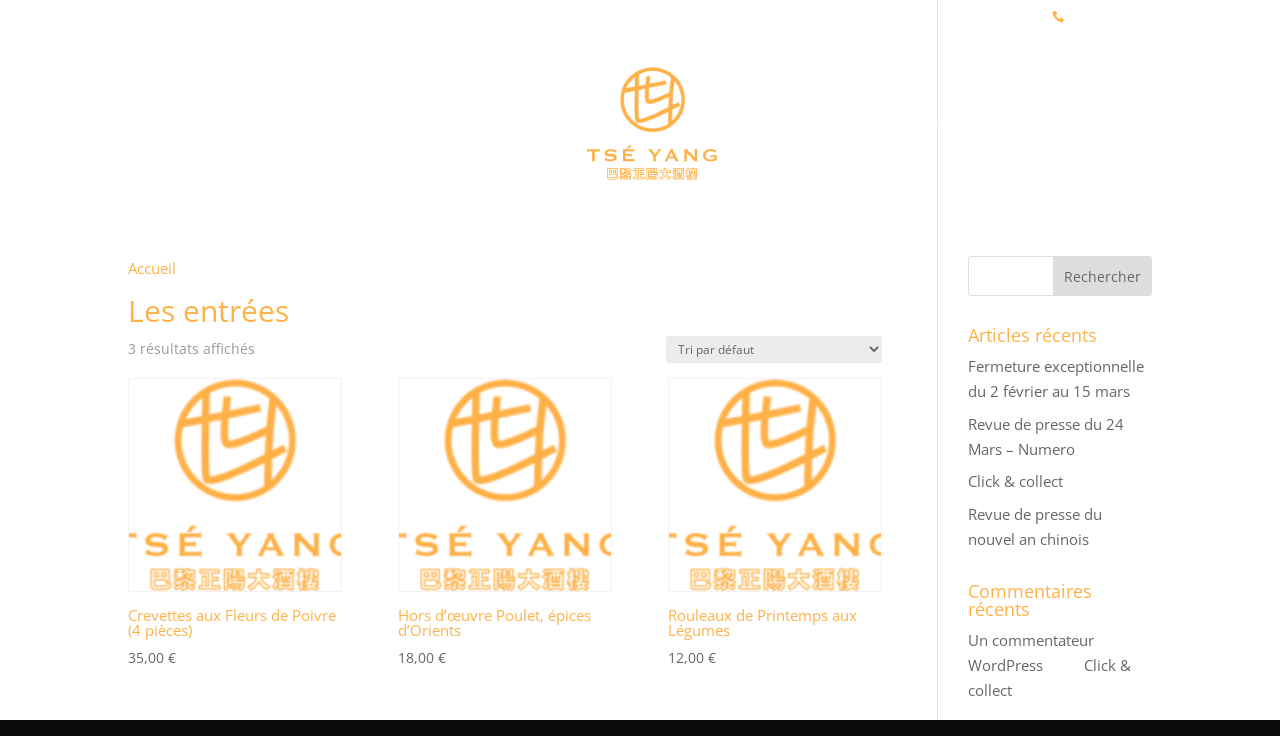

--- FILE ---
content_type: text/css
request_url: https://www.tse-yang.fr/wp-content/themes/Divi-child/style.css?ver=4.14.9
body_size: 144
content:
/*
Theme Name:     TseYang
Theme URI:      https://www.agence-fluence.com
Description:    TseYang Child Theme
Author:         Agence Fluence
Author URI:     http://www.agence-fluence.com
Template:       Divi
Version:        1.0.0
*/



@import "global.css";



p.demo_store {
    background-color: #a47e64 !important;
    padding-bottom: 15px !important;
}

--- FILE ---
content_type: text/css
request_url: https://www.tse-yang.fr/wp-content/et-cache/39/et-core-unified-cpt-deferred-39.min.css?ver=1768315620
body_size: 353
content:
.et-db #et-boc .et-l div.et_pb_section.et_pb_section_0_tb_footer{background-size:contain;background-position:top right;background-image:url(https://www.tse-yang.fr/wp-content/uploads/2021/01/bg_texture_gold.jpg)!important}.et-db #et-boc .et-l .et_pb_section_0_tb_footer.et_pb_section{padding-bottom:0px;background-color:rgba(0,0,0,0)!important}.et-db #et-boc .et-l .et_pb_image_0_tb_footer .et_pb_image_wrap img{height:132px;width:auto}.et-db #et-boc .et-l .et_pb_image_0_tb_footer{text-align:center}.et-db #et-boc .et-l .et_pb_text_0_tb_footer{margin-bottom:55px!important}.et-db #et-boc .et-l .et_pb_row_1_tb_footer.et_pb_row{padding-top:0px!important;padding-bottom:0px!important;padding-top:0px;padding-bottom:0px}.et-db #et-boc .et-l .et_pb_image_1_tb_footer{text-align:right;margin-right:0}.et-db #et-boc .et-l .et_pb_image_1_tb_footer .et_pb_image_wrap,.et-db #et-boc .et-l .et_pb_image_2_tb_footer .et_pb_image_wrap{display:block}.et-db #et-boc .et-l .et_pb_image_2_tb_footer{text-align:left;margin-left:0}.et-db #et-boc .et-l .et_pb_text_2_tb_footer.et_pb_text,.et-db #et-boc .et-l .et_pb_text_2_tb_footer.et_pb_text a{color:#6f6f6f!important}@media only screen and (max-width:980px){.et-db #et-boc .et-l .et_pb_image_0_tb_footer .et_pb_image_wrap img,.et-db #et-boc .et-l .et_pb_image_1_tb_footer .et_pb_image_wrap img,.et-db #et-boc .et-l .et_pb_image_2_tb_footer .et_pb_image_wrap img{width:auto}.et-db #et-boc .et-l .et_pb_image_1_tb_footer,.et-db #et-boc .et-l .et_pb_image_2_tb_footer{text-align:center;margin-left:auto;margin-right:auto}}@media only screen and (max-width:767px){.et-db #et-boc .et-l .et_pb_image_0_tb_footer .et_pb_image_wrap img,.et-db #et-boc .et-l .et_pb_image_1_tb_footer .et_pb_image_wrap img,.et-db #et-boc .et-l .et_pb_image_2_tb_footer .et_pb_image_wrap img{width:auto}}

--- FILE ---
content_type: text/css
request_url: https://www.tse-yang.fr/wp-content/themes/Divi-child/global.css
body_size: 1208
content:
@import url("https://fonts.googleapis.com/css2?family=Abril+Fatface&family=Source+Sans+Pro:wght@300;400;700&display=swap");body{overflow-x:hidden;font-size:15px}body.fixedPosition{position:fixed}.et-l--post>.et_builder_inner_content{overflow-x:hidden}.et_pb_bg_layout_light h1{font-size:46px;font-family:"Abril Fatface",cursive}.et_pb_bg_layout_light h2{font-size:70px;color:#161616;font-family:"Abril Fatface",cursive}.et_pb_bg_layout_light h3{font-size:36px;font-family:"Abril Fatface",cursive;color:#161616 !important;padding-bottom:0 !important}.et_pb_bg_layout_light h4{font-size:46px}.et_pb_bg_layout_light h5{font-size:24px;font-family:"Abril Fatface",cursive;color:#FFB147 !important}.et_pb_bg_layout_light em{font-size:20px;color:#FFB147;letter-spacing:1px;font-family:"Source Sans Pro",sans-serif;font-style:normal;text-transform:uppercase}.et_pb_bg_layout_light p,.et_pb_bg_layout_light .et_pb_blurb_description{font-size:18px;line-height:1.3em;font-family:"Source Sans Pro",sans-serif}.et_pb_bg_layout_dark h1{font-size:46px;font-family:"Abril Fatface",cursive}.et_pb_bg_layout_dark h2{font-size:46px;font-family:"Abril Fatface",cursive}.et_pb_bg_layout_dark h3{font-size:36px;font-family:"Abril Fatface",cursive;color:#FFB147 !important;padding-bottom:0 !important}.et_pb_bg_layout_dark h4{font-size:24px;font-family:"Abril Fatface",cursive;color:#FFB147 !important;padding-bottom:5px !important;border-bottom:1px solid rgba(255,177,71,0.15) !important}.et_pb_bg_layout_dark h5{font-size:24px}.et_pb_bg_layout_dark em{font-size:20px;color:#FFB147;letter-spacing:1px;font-family:"Source Sans Pro",sans-serif;font-style:normal;text-transform:uppercase}.et_pb_bg_layout_dark p,.et_pb_bg_layout_dark .et_pb_blurb_description{font-size:18px;line-height:1.3em;font-family:"Source Sans Pro",sans-serif}.cuivre{color:#FFB147 !important}.sep{width:280px;background-color:#FFB147;opacity:0.5;height:1px;margin:10px 0 20px 0;display:inline-block}.top_fade{position:relative}.top_fade:after{content:'';display:block;position:absolute;top:0;left:0;width:100%;height:200px;background-image:linear-gradient(180deg, #0B0B0B 0%, rgba(11,11,11,0) 100%)}.bottom_fade{position:relative}.bottom_fade:after{content:'';display:block;position:absolute;bottom:0;left:0;width:100%;height:200px;background-image:linear-gradient(-180deg, rgba(11,11,11,0) 0%, #0B0B0B 100%)}.wcpt-table{border:none !important}.wcpt-table .wcpt-cell{color:inherit !important}.wcpt-table .wcpt-cell .wcpt-title{color:#FFB147}.wcpt-table .wcpt-cell .wcpt-content{color:white}.wcpt-table .wcpt-cell .wcpt-regular-price{color:white}.wcpt-table .wcpt-cell .wcpt-button{background:#FFB147;border-radius:0;border:0 !important;color:#161616}.wcpt-cart-widget{background-color:#161616 !important;box-shadow:0px 2px 18px 0px rgba(0,0,0,0.6);border:1px solid rgba(255,177,71,0.15) !important}.woocommerce-message{display:none !important}.shop_table{border:none !important}.woocommerce-checkout-payment{background:#333 !important}#top-header .container #et-info #et-info-phone::before{margin-right:7px;color:#FFB147}#top-header .container #et-info a{display:none}.mfp-title{display:none !important}@media (min-width: 981px){.wcpt-table{border:none !important}.wcpt-table .wcpt-cell:nth-child(1){width:10%}.wcpt-table .wcpt-cell:nth-child(2){width:60%}.wcpt-table .wcpt-cell:nth-child(3),.wcpt-table .wcpt-cell:nth-child(4){text-align:right;width:15%}#top-header .container{display:flex;justify-content:flex-end;width:96%;max-width:inherit}#top-header .container #et-info #et-info-phone::before{margin-right:7px;color:#FFB147}#top-header .container #et-info a{display:none}}@media only screen and (max-width: 414px){.et_menu_container{flex-direction:column-reverse;display:flex}.et_menu_container #et_mobile_nav_menu{margin-top:0;margin-bottom:10px}.et_menu_container #et_mobile_nav_menu .mobile_nav{background-color:rgba(0,0,0,0.3) !important}.et_menu_container #et_mobile_nav_menu .select_page{display:none}.et_menu_container .et-cart-info{display:none}.et_menu_container .logo_container{z-index:0 !important}.et_menu_container .logo_container #logo{max-width:100% !important;max-height:110px !important}.wcpt-cell-val .wcpt-item-row:last-child{display:flex;justify-content:space-between;align-items:center}.coupon button.button{width:100% !important}.invert_column{flex-direction:column-reverse;display:flex}.section_invert_column .et_pb_row{flex-direction:column-reverse;display:flex}}
/*# sourceMappingURL=global.css.map */


--- FILE ---
content_type: image/svg+xml
request_url: https://www.tse-yang.fr/wp-content/uploads/2021/01/insta.svg
body_size: 5236
content:
<?xml version="1.0" encoding="UTF-8"?>
<svg width="58px" height="58px" viewBox="0 0 58 58" version="1.1" xmlns="http://www.w3.org/2000/svg" xmlns:xlink="http://www.w3.org/1999/xlink">
    <!-- Generator: Sketch 63.1 (92452) - https://sketch.com -->
    <title>insta</title>
    <desc>Created with Sketch.</desc>
    <g id="Welcome" stroke="none" stroke-width="1" fill="none" fill-rule="evenodd">
        <g id="Le-restaurant" transform="translate(-656.000000, -2695.000000)" fill="#FFB147" fill-rule="nonzero">
            <g id="Group-7" transform="translate(657.000000, 2696.000000)">
                <g id="insta">
                    <g id="instagram-black" transform="translate(13.621622, 13.621622)">
                        <path d="M14.3784071,0 C10.4734451,0 9.98379837,0.0165519099 8.45019155,0.0865260856 C6.91978091,0.15632832 5.87456507,0.399411581 4.95999416,0.75487505 C4.01448877,1.12226718 3.21264136,1.61391127 2.41324786,2.41324786 C1.61391127,3.21264136 1.12226718,4.01448877 0.75487505,4.95999416 C0.399411581,5.87456507 0.15632832,6.91978091 0.0865260856,8.45019155 C0.0165519099,9.98379837 0,10.4734451 0,14.3784071 C0,18.2833117 0.0165519099,18.7729584 0.0865260856,20.3065652 C0.15632832,21.8369758 0.399411581,22.8821917 0.75487505,23.7967626 C1.12226718,24.742268 1.61391127,25.5441154 2.41324786,26.3435089 C3.21264136,27.1428455 4.01448877,27.6344896 4.95999416,28.0019392 C5.87456507,28.3573452 6.91978091,28.6004284 8.45019155,28.6702307 C9.98379837,28.7402048 10.4734451,28.7567568 14.3784071,28.7567568 C18.2833117,28.7567568 18.7729584,28.7402048 20.3065652,28.6702307 C21.8369758,28.6004284 22.8821917,28.3573452 23.7967626,28.0019392 C24.742268,27.6344896 25.5441154,27.1428455 26.3435089,26.3435089 C27.1428455,25.5441154 27.6344896,24.742268 28.0019392,23.7967626 C28.3573452,22.8821917 28.6004284,21.8369758 28.6702307,20.3065652 C28.7402048,18.7729584 28.7567568,18.2833117 28.7567568,14.3784071 C28.7567568,10.4734451 28.7402048,9.98379837 28.6702307,8.45019155 C28.6004284,6.91978091 28.3573452,5.87456507 28.0019392,4.95999416 C27.6344896,4.01448877 27.1428455,3.21264136 26.3435089,2.41324786 C25.5441154,1.61391127 24.742268,1.12226718 23.7967626,0.75487505 C22.8821917,0.399411581 21.8369758,0.15632832 20.3065652,0.0865260856 C18.7729584,0.0165519099 18.2833117,0 14.3784071,0 Z M14.3784071,2.59069442 C18.2175612,2.59069442 18.6723349,2.60536276 20.1884774,2.67453774 C21.5903549,2.73846161 22.3516793,2.97269738 22.8583344,3.16960627 C23.5294799,3.43043964 24.0084543,3.74201251 24.5115705,4.24518626 C25.0147442,4.7483025 25.3263171,5.22727683 25.5871505,5.89842239 C25.7840594,6.4050775 26.0182951,7.16640186 26.082219,8.56827937 C26.151394,10.0844219 26.1660623,10.5391956 26.1660623,14.3784071 C26.1660623,18.2175612 26.151394,18.6723349 26.082219,20.1884774 C26.0182951,21.5903549 25.7840594,22.3516793 25.5871505,22.8583344 C25.3263171,23.5294799 25.0147442,24.0084543 24.5115705,24.5115705 C24.0084543,25.0147442 23.5294799,25.3263171 22.8583344,25.5871505 C22.3516793,25.7840594 21.5903549,26.0182951 20.1884774,26.082219 C18.6725632,26.151394 18.2178463,26.1660623 14.3784071,26.1660623 C10.5389104,26.1660623 10.0842505,26.151394 8.56827937,26.082219 C7.16640186,26.0182951 6.4050775,25.7840594 5.89842239,25.5871505 C5.22727683,25.3263171 4.7483025,25.0147442 4.24518626,24.5115705 C3.74206943,24.0084543 3.43043964,23.5294799 3.16960627,22.8583344 C2.97269738,22.3516793 2.73846161,21.5903549 2.67453774,20.1884774 C2.60536276,18.6723349 2.59069442,18.2175612 2.59069442,14.3784071 C2.59069442,10.5391956 2.60536276,10.0844219 2.67453774,8.56827937 C2.73846161,7.16640186 2.97269738,6.4050775 3.16960627,5.89842239 C3.43043964,5.22727683 3.74201251,4.7483025 4.24518626,4.24518626 C4.7483025,3.74201251 5.22727683,3.43043964 5.89842239,3.16960627 C6.4050775,2.97269738 7.16640186,2.73846161 8.56827937,2.67453774 C10.0844219,2.60536276 10.5391956,2.59069442 14.3784071,2.59069442 Z M14.3784071,6.99489117 C10.3005648,6.99489117 6.99489117,10.3005648 6.99489117,14.3784071 C6.99489117,18.4561919 10.3005648,21.7618656 14.3784071,21.7618656 C18.4561919,21.7618656 21.7618656,18.4561919 21.7618656,14.3784071 C21.7618656,10.3005648 18.4561919,6.99489117 14.3784071,6.99489117 Z M14.3784071,19.1711712 C11.7313794,19.1711712 9.58558559,17.0253773 9.58558559,14.3784071 C9.58558559,11.7313794 11.7313794,9.58558559 14.3784071,9.58558559 C17.0253773,9.58558559 19.1711712,11.7313794 19.1711712,14.3784071 C19.1711712,17.0253773 17.0253773,19.1711712 14.3784071,19.1711712 Z M23.7790125,6.70318083 C23.7790125,7.65610606 23.0065012,8.42855987 22.0535759,8.42855987 C21.1007076,8.42855987 20.3281969,7.65610606 20.3281969,6.70318083 C20.3281969,5.7502556 21.1007076,4.97774427 22.0535759,4.97774427 C23.0065012,4.97774427 23.7790125,5.7502556 23.7790125,6.70318083 Z" id="Shape"></path>
                    </g>
                    <path d="M28,-0.5 C12.2598846,-0.5 -0.5,12.2598846 -0.5,28 C-0.5,43.7401154 12.2598846,56.5 28,56.5 C43.7401154,56.5 56.5,43.7401154 56.5,28 C56.5,12.2598846 43.7401154,-0.5 28,-0.5 Z M28,0.5 C43.1878306,0.5 55.5,12.8121694 55.5,28 C55.5,43.1878306 43.1878306,55.5 28,55.5 C12.8121694,55.5 0.5,43.1878306 0.5,28 C0.5,12.8121694 12.8121694,0.5 28,0.5 Z" id="Oval"></path>
                </g>
            </g>
        </g>
    </g>
</svg>

--- FILE ---
content_type: image/svg+xml
request_url: https://www.tse-yang.fr/wp-content/uploads/2021/01/fb.svg
body_size: 1660
content:
<?xml version="1.0" encoding="UTF-8"?>
<svg width="58px" height="58px" viewBox="0 0 58 58" version="1.1" xmlns="http://www.w3.org/2000/svg" xmlns:xlink="http://www.w3.org/1999/xlink">
    <!-- Generator: Sketch 63.1 (92452) - https://sketch.com -->
    <title>fb</title>
    <desc>Created with Sketch.</desc>
    <g id="Welcome" stroke="none" stroke-width="1" fill="none" fill-rule="evenodd">
        <g id="Le-restaurant" transform="translate(-727.000000, -2695.000000)" fill="#FFB147" fill-rule="nonzero">
            <g id="Group-7" transform="translate(657.000000, 2696.000000)">
                <g id="fb" transform="translate(71.000000, 0.000000)">
                    <path d="M28,-0.5 C12.2598846,-0.5 -0.5,12.2598846 -0.5,28 C-0.5,43.7401154 12.2598846,56.5 28,56.5 C43.7401154,56.5 56.5,43.7401154 56.5,28 C56.5,12.2598846 43.7401154,-0.5 28,-0.5 Z M28,0.5 C43.1878306,0.5 55.5,12.8121694 55.5,28 C55.5,43.1878306 43.1878306,55.5 28,55.5 C12.8121694,55.5 0.5,43.1878306 0.5,28 C0.5,12.8121694 12.8121694,0.5 28,0.5 Z" id="Oval"></path>
                    <g id="facebook-f" transform="translate(21.945946, 17.405405)">
                        <path d="M8.51646941,0 C5.53333427,0 3.78378378,1.57569765 3.78378378,5.16575171 L3.78378378,8.32432432 L0,8.32432432 L0,12.1081081 L3.78378378,12.1081081 L3.78378378,21.1891892 L7.56756757,21.1891892 L7.56756757,12.1081081 L10.5945946,12.1081081 L11.3513514,8.32432432 L7.56756757,8.32432432 L7.56756757,5.80574324 C7.56756757,4.45341892 8.00857968,3.78378378 9.27766076,3.78378378 L11.3513514,3.78378378 L11.3513514,0.155194238 C10.9926486,0.106761805 9.94749643,0 8.51646941,0 Z" id="Path"></path>
                    </g>
                </g>
            </g>
        </g>
    </g>
</svg>